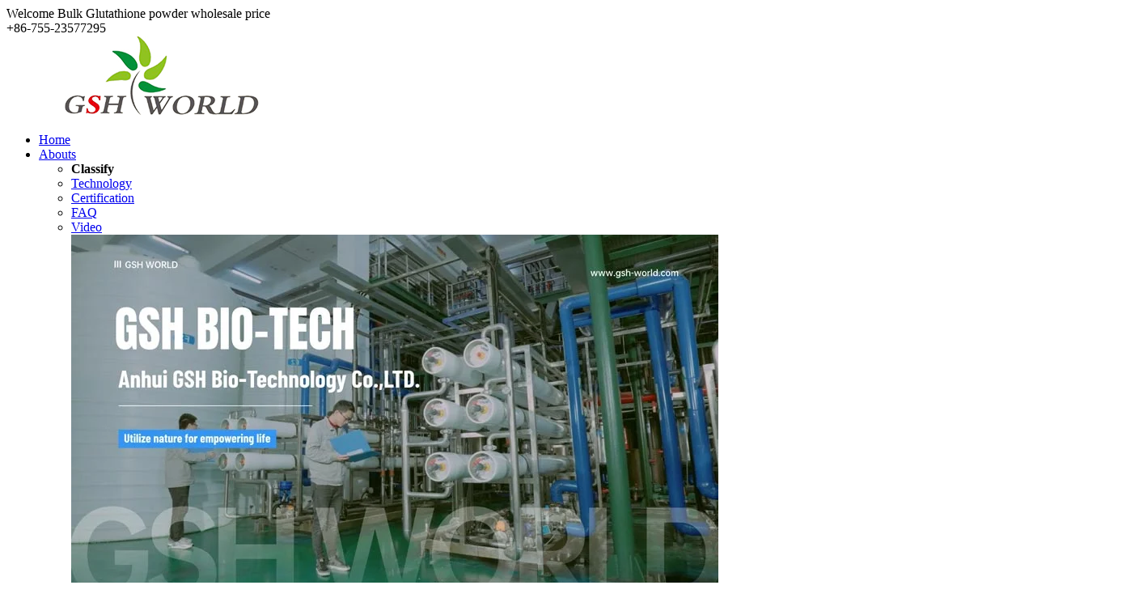

--- FILE ---
content_type: text/html; charset=utf-8
request_url: https://www.gsh-world.com/new_tags_1253.html
body_size: 5416
content:
<!DOCTYPE html>
<html lang="en">
<head>
    <meta charset="utf-8">
    <meta http-equiv="X-UA-Compatible" content="IE=edge">
    <meta name="viewport" content="width=device-width, initial-scale=1">
    <title>Anti Aging Nicotinamide Mononucleotide quotation | GSH Bio-Tech</title>
    <meta name="keywords" content="Anti Aging Nicotinamide Mononucleotide quotation">
    <meta name="description" content="Anti Aging Nicotinamide Mononucleotide quotation, Contains the content of products and articles. Our Enterprise Core Principle: The prestige 1st; The quality guarantee; The customer are supreme.">
    <link rel="canonical" href="https://www.gsh-world.com/new_tags_1253.html" />
    <link rel="stylesheet" type="text/css" href="https://www.gsh-world.com/static/default/css/font-awesome.min.css" />
    <link rel="stylesheet" type="text/css" href="https://www.gsh-world.com/static/default/css/style.css" />
    <link rel="shortcut icon" href="https://www.gsh-world.com/favicon.ico" />
    <meta name="robots" content="ALL" />
    <meta name="applicable-device" content="pc,mobile">
    <link rel="dns-prefetch" href="https://www.googletagmanager.com">
    
    <link rel="preload" as="image" href="/img/gsh-bio-tech-product-catalog.webp" />
    
    

<script type="application/ld+json">
{
	"@context": "https://schema.org",
	"@id": "https://www.gsh-world.com/new_tags_1253.html",
	"@type": "CollectionPage",
	"breadcrumb": {
		"@type": "BreadcrumbList",
		"itemListElement": [
			{
				"@type": "ListItem",
				"item": "https://www.gsh-world.com",
				"name": "Home",
				"position": 1
			},
			{
				"@type": "ListItem",
				"item": "https://www.gsh-world.com/tags/index.html",
				"name": "Tags",
				"position": 2
			},
			{
				"@type": "ListItem",
				"item": "https://www.gsh-world.com/new_tags_1253.html",
				"name": "Tags",
				"position": 3
			}
		]
	},
	"description": "Anti Aging Nicotinamide Mononucleotide quotation, Contains the content of products and articles. Our Enterprise Core Principle: The prestige 1st; The quality guarantee; The customer are supreme.",
	"image": "https://www.gsh-world.com/uploads/202502/07/logo.webp",
	"name": "Anti Aging Nicotinamide Mononucleotide quotation",
	"potentialAction": {
		"@type": "SearchAction",
		"query-input": "required name=search_term_string",
		"target": {
			"@type": "EntryPoint",
			"urlTemplate": "https://www.gsh-world.com/search?q={search_term_string}"
		}
	},
	"url": "https://www.gsh-world.com/new_tags_1253.html"
}
</script>

</head>
<body class="page-product">
    
    <div class="top">
        <div class="container container-fluid">
            <div class="top-item">
                <div class="top-left"><i class="fa fa-gift"></i> Welcome Bulk Glutathione powder wholesale price</div>
                <div class="top-right"><i class="fa fa-phone"></i> +86-755-23577295</div>
            </div>
        </div>
    </div>
    
    <!-- header -->
    <header id="header">
        <div class="container container-fluid">
            <div class="header">
                <i class="fa fa-bars m-menu-open"></i>
                <i class="fa fa-close m-menu-close"></i>
                <div class="logo">
                    <a href="https://www.gsh-world.com" title="GSH Bio-Tech">
                        <img src="https://www.gsh-world.com/uploads/202502/07/logo.webp" alt="GSH Bio-Tech">
                    </a>
                </div>
                <ul class="nav-menu">
                    <li><a href="https://www.gsh-world.com">Home</a></li>
                    
                    <li>
                        <a href="https://www.gsh-world.com/about.html" class="">Abouts</a><i class="fa fa-caret-down collapsed" data-bs-toggle="collapse" data-bs-target="#flush-menu-2" aria-expanded="true"></i>
                        <ul class="nav-menu-child">
                            <li><b>Classify</b></li>
                            <li><a href="https://www.gsh-world.com/technology.html">Technology</a></li>
                            
                            <li><a href="https://www.gsh-world.com/Certification.html">Certification</a></li>
                            
                            <li><a href="https://www.gsh-world.com/faq.html">FAQ</a></li>
                            
                            <li><a href="https://www.gsh-world.com/video.html">Video</a></li>
                            
                            
                            <div class="group-name">
                                <a href="https://www.gsh-world.com/about.html">
                        <img loading="lazy" src="https://www.gsh-world.com/Uploads/gsh-bio-tech.webp" alt="About Us - Glutathione supplier & nmn manufacturer in China">
                                    </a>
                            </div>
                            
                        </ul>
                        
                    </li>
                    
                    <li>
                        <a href="https://www.gsh-world.com/products.html" class="">Products</a><i class="fa fa-caret-down collapsed" data-bs-toggle="collapse" data-bs-target="#flush-menu-2" aria-expanded="true"></i>
                        <ul class="nav-menu-child">
                            <li><b>Classify</b></li>
                            <li><a href="https://www.gsh-world.com/L-Glutathione-Reduced.html">L-Glutathione Reduced</a></li>
                            
                            <li><a href="https://www.gsh-world.com/S-Acetyl-L-Glutathione.html">S-Acetyl-L-Glutathione</a></li>
                            
                            <li><a href="https://www.gsh-world.com/L-Glutathione-Oxidized.html">L-Glutathione Oxidized</a></li>
                            
                            <li><a href="https://www.gsh-world.com/Nicotinamide-Mononucleotide.html">β-Nicotinamide Mononucleotide</a></li>
                            
                            <li><a href="https://www.gsh-world.com/Citicoline-Sodium.html">Citicoline Sodium</a></li>
                            
                            <li><a href="https://www.gsh-world.com/Citicoline.html">Citicoline</a></li>
                            
                            <li><a href="https://www.gsh-world.com/S-Adenosyl-L-methionine-Disulfate-Tosylate.html">S-Adenosyl-L-methionine Disulfate Tosylate</a></li>
                            
                            <li><a href="https://www.gsh-world.com/Adenosine.html">Adenosine</a></li>
                            
                            <li><a href="https://www.gsh-world.com/Adenosine-disodium-triphosphate.html">Adenosine disodium triphosphate</a></li>
                            
                            <li><a href="https://www.gsh-world.com/Coenzyme-Q10.html">Coenzyme Q10</a></li>
                            
                            <li><a href="https://www.gsh-world.com/Alpha-Lipoic-Acid.html">Alpha Lipoic Acid</a></li>
                            
                            <li><a href="https://www.gsh-world.com/L-Carnosine.html">L-Carnosine</a></li>
                            
                            
                            <div class="group-name">
                                <a href="https://www.gsh-world.com/products.html">
                        <img loading="lazy" src="https://www.gsh-world.com/Uploads/gsh-nmn.webp" alt="PRODUCT SHOW - GSHWorld is China Glutathione Manufacturer NMN Factory">
                                    </a>
                            </div>
                            
                        </ul>
                        
                    </li>
                    
                    <li>
                        <a href="https://www.gsh-world.com/service.html" class="">Service</a>
                    </li>
                    
                    <li>
                        <a href="https://www.gsh-world.com/news.html" class="">News</a><i class="fa fa-caret-down collapsed" data-bs-toggle="collapse" data-bs-target="#flush-menu-2" aria-expanded="true"></i>
                        <ul class="nav-menu-child">
                            <li><b>Classify</b></li>
                            <li><a href="https://www.gsh-world.com/company-news.html">Company News</a></li>
                            
                            <li><a href="https://www.gsh-world.com/Product-news.html">Product News</a></li>
                            
                            <li><a href="https://www.gsh-world.com/technological-innovation.html">Technological Innovation</a></li>
                            
                            
                            <div class="group-name">
                                <a href="https://www.gsh-world.com/news.html">
                        <img loading="lazy" src="https://www.gsh-world.com/Uploads/gsh-bio-laboratory.webp" alt="News - Well Aware of Lastest News on Glutathione and NMN">
                                    </a>
                            </div>
                            
                        </ul>
                        
                    </li>
                    
                    <li>
                        <a href="https://www.gsh-world.com/contact.html" class="">Contact</a>
                    </li>
                    
                    
                    
                </ul>
                <div class="navbar">
                    <div id="translate" class="fa fa-dribbble"></div>
                    <style>
#translate>.translateSelectLanguage {border: 1px solid #C9C9C9;background-color: #fff;color: #555;cursor:pointer;padding:0.06rem 0;}
.fa-dribbble{font-size:0.23rem;font-weight:bold;}
                    </style>
                    <!-- translate -->
                </div>
            </div>
        </div>
    </header>
    <!-- header -->
<div class="crumb">
    <div class="container">
        <i class="fa fa-home"></i>
        <a href="https://www.gsh-world.com">Home</a> / <a href="https://www.gsh-world.com/tags/index.html">Tags</a> / Anti Aging Nicotinamide Mononucleotide quotation
    </div>
</div>
<div class="page">
    <div class="container">
        <div class="section page-item">
            <!-- content -->
            <div class="page-content">
                <hr>
                <h1>Anti Aging Nicotinamide Mononucleotide quotation</h1>
                
                <ul class="index-pro-ul">
                    
                    
                    <li>
                        <a href="https://www.gsh-world.com/news/The-health-functions-and-pharmacological-effects-of-NMN.html"><img src="https://www.gsh-world.com/Uploads/6501540129a2b.jpg" alt="The health functions and pharmacological effects of NMN"></a>
                        <a href="https://www.gsh-world.com/news/The-health-functions-and-pharmacological-effects-of-NMN.html">The health functions and pharmacological effects of NMN</a>
                    </li>
                    
                    
                </ul>
                
                <br>
                <h2>Correlation search</h2>
                <ul class="global_research list-paddingleft-2">
                <li>Anti Aging Nicotinamide Mononucleotide quotation</li> / 
                <li><a href="/new_tags_1234.html">China nicotinamide mononucleotide gmp suppliers</a></li> /  <li><a href="/new_tags_2574.html">China nicotinamide mononucleotide dosage manufacturers</a></li> /  <li><a href="/new_tags_984.html">China beta-nicotinamide mononucleotide nmn factory</a></li> /  <li><a href="/new_tags_2404.html">China nicotinamide mononucleotide hplc method manufacturers</a></li> /  <li><a href="/new_tags_880.html">nicotinamide mononucleotide fda Pricelist</a></li> /  <li><a href="/new_tags_909.html">China The Effects Of NMN Supplementation in Humans</a></li> / <li><a href="/Nicotinamide-Mononucleotide.html" target="_blank">China NMN manufacturers</a></li> / <li><a href="/products/Nicotinamide-Mononucleotide.html" target="_blank">NMN supplier</a></li> / <li><a href="/products/Nicotinamide-Mononucleotide.html" target="_blank">NMN Factory</a></li> / <li><a href="/Nicotinamide-Mononucleotide.html" target="_blank">NMN Manufacturer</a></li>
                </ul>
                <br>
                
                <a href="https://www.gsh-world.com/products.html">
                <img src="/img/gsh-bio-tech-product-catalog.webp" loading="lazy" alt="L-Glutathione Reduced API Pharmaceutical Intermediates Cosmetic Raw Materials, Manufacturers, Factory, Suppliers">
                </a>
                
                
                <p><br></p>
                <style>.global_research li{position:relative;display:inline-block;margin-right:10px;margin-bottom:10px;padding:12px;border:2px solid #167fdf;border-radius:5px;font-size:16px;-ms-border-radius:5px;-o-border-radius:5px;}</style>
                <div class="single-content-title"><h2>Hot Products</h2></div>
                <ul class="index-pro-ul">
                
                
                <li>
<a href="https://www.gsh-world.com/products/nmn-powder-bulk.html"><img width="100%" height="auto" src="/Uploads/nmn/nicotinamide-mononucleotide-nmn-powder.webp" alt="NMN Powder Bulk"/></a>
<p class="product_title mt-3"><a href="https://www.gsh-world.com/products/nmn-powder-bulk.html" title="NMN Powder Bulk">NMN Powder Bulk</a></p>
</li>
<li>
        <a href="/products/Nicotinamide-Mononucleotide.html">
            <img width="100%" height="auto" src="/Uploads/64268664bab93.jpg" alt="NMN Factory"/></a>
        <p class="product_title mt-3"><a href="https://www.gsh-world.com/products/Nicotinamide-Mononucleotide.html" title="NMN Factory">NMN Factory</a></p>
    </li>
<li>
        <a href="/Nicotinamide-Mononucleotide.html">
            <img width="100%" height="auto" src="/Uploads/64268664bab93.jpg" alt="China NMN manufacturers"/></a>
        <p class="product_title mt-3"><a href="https://www.gsh-world.com/Nicotinamide-Mononucleotide.html" title="China NMN manufacturers">China NMN manufacturers</a></p>
    </li>
<li>
        <a href="https://www.gsh-world.com/products/nicotinamide-adenine-dinucleotide-nad.html">
            <img width="100%" height="auto" src="/Uploads/656fdbab8cc10.jpg" alt="Bulk NAD+ Powder"/></a>
        <p class="product_title mt-3"><a href="https://www.gsh-world.com/products/nicotinamide-adenine-dinucleotide-nad.html" title="Bulk NAD+ Powder">Bulk NAD+ Powde</a></p>
    </li>
                
                
                </ul>
                <br>
                <div class="single-content-title"><h2>RELATED PHOTO</h2></div>
                <ul class="index-pro-ul">
                    
                    
                    <li><a href="https://www.gsh-world.com/photo/nmn-powder.html"><img src="https://www.gsh-world.com/Uploads/65375b4c73537.jpg" alt="NMN Powder"/></a></li>

<li><a href="https://www.gsh-world.com/faqs/nmn-supplier.html"><img src="https://www.gsh-world.com/Uploads/nmn/nicotinamide-mononucleotide-nmn-powder.jpg" alt="NMN supplier"/></a></li>

<li><a href="https://www.gsh-world.com/photo/nmn-powder-supplier.html"><img src="https://www.gsh-world.com/Uploads/nmn/nicotinamide-mononucleotide-nmn-powder.jpg" alt="NMN powder supplier"/></a></li>

<li><a href="https://www.gsh-world.com/faqs/nmn-factory.html"><img src="https://www.gsh-world.com/Uploads/660a5fde166e5.jpg" alt="NMN Factory"/></a></li>
                    
                    
                </ul>
                <br>
                <div class="single-content-title"><h2>RELATED NEWS</h2></div>
                <ul class="index-pro-ul">
                    
                    
                    <li><a href="https://www.gsh-world.com/news/The-huge-potential-of-NMN.html"><img src="https://www.gsh-world.com/Uploads/6690e8c522b96.jpg" alt="The huge potential of NMN"/></a>
<p><a href="https://www.gsh-world.com/news/The-huge-potential-of-NMN.html">The huge potential of NMN</a></p></li>

<li><a href="https://www.gsh-world.com/news/what-is-the-difference-between-NMN-and-NR.html"><img src="https://www.gsh-world.com/Uploads/image/20231109/1699518932733670.jpg" alt="What is the difference between NMN and NR?"/></a>
<p><a href="https://www.gsh-world.com/news/what-is-the-difference-between-NMN-and-NR.html">What is the difference between NMN and NR?</a></p></li>

<li><a href="https://www.gsh-world.com/news/NMN-can-improve-memory-impairment.html"><img src="https://www.gsh-world.com/Uploads/656d74c7d2141.jpg" alt="NMN can improve memory impairment"/></a>
<p><a href="https://www.gsh-world.com/news/NMN-can-improve-memory-impairment.html">NMN can improve memory impairment</a></p></li>

<li><a href="https://www.gsh-world.com/news/NMN-reduces-virus-mediated-inflammation.html"><img src="https://www.gsh-world.com/Uploads/6690e8c522b96.jpg" alt="NMN reduces virus-mediated inflammation"/></a>
<p><a href="https://www.gsh-world.com/news/NMN-reduces-virus-mediated-inflammation.html">NMN reduces virus-mediated inflammation</a></p></li>
                    
                    
                    
                    <li>
                        <a href="https://www.gsh-world.com/news/what-happens-when-you-start-taking-coq10.html"><img src="https://www.gsh-world.com/uploads/202601/22/0ef1bd85d49ab441.webp" loading="lazy" alt="What happens when you start taking CoQ10?"></a>
                        <p><a href="https://www.gsh-world.com/news/what-happens-when-you-start-taking-coq10.html">What happens when you start taking CoQ10?</a></p>
                    </li>
                    
                    <li>
                        <a href="https://www.gsh-world.com/news/what-is-creatine-phosphate-powder-used-for.html"><img src="https://www.gsh-world.com/uploads/202601/19/a8601b7459b087ca.webp" loading="lazy" alt="What is creatine phosphate powder used for?"></a>
                        <p><a href="https://www.gsh-world.com/news/what-is-creatine-phosphate-powder-used-for.html">What is creatine phosphate powder used for?</a></p>
                    </li>
                    
                    <li>
                        <a href="https://www.gsh-world.com/news/glutathione-offers-precision-liver-protection-plans-for-different-populations.html"><img src="https://www.gsh-world.com/uploads/202507/21/2dedf32fe3adfa00.jpg" loading="lazy" alt="Glutathione Offers Precision Liver-Protection Plans for Different Populations"></a>
                        <p><a href="https://www.gsh-world.com/news/glutathione-offers-precision-liver-protection-plans-for-different-populations.html">Glutathione Offers Precision Liver-Protection Plans for Different Populations</a></p>
                    </li>
                    
                    <li>
                        <a href="https://www.gsh-world.com/news/what-are-the-health-benefits-of-supplementing-s-adenosylmethionine-same.html"><img src="https://www.gsh-world.com/uploads/202508/13/3549579f1526a94d.webp" loading="lazy" alt="What Are the Health Benefits of Supplementing S-Adenosylmethionine (SAMe)?"></a>
                        <p><a href="https://www.gsh-world.com/news/what-are-the-health-benefits-of-supplementing-s-adenosylmethionine-same.html">What Are the Health Benefits of Supplementing S-Adenosylmethionine (SAMe)?</a></p>
                    </li>
                    
                    
                </ul>
                <br>
                <h2>Related aggregate tag</h2>
                <ul class="global_research list-paddingleft-2">
                    <li>Anti Aging Nicotinamide Mononucleotide quotation</li> / 
                    <li><a href="/faqs/nmn-powder.html">nmn powder</a></li> / <li><a href="/faqs/nmn-manufacturer.html">NMN manufacturer</a></li> / <li><a href="/faqs/nmn-supplier.html">NMN supplier</a></li> / <li><a href=" /faqs/nmn-factory.html">NMN factory</a></li>
                </ul>
            </div>
            <!-- content -->
        </div>
    </div>
</div>
<!-- flink -->
    <div class="flink">
        <div class="container">
            
            
            
            <div class="service-item">
                <img src="/img/4-80x80.webp" loading="lazy" alt="Material world">
                <p class="sub-title">Material world</p>
                <p>Multi - warehouse fast delivery</p>
            </div>
            
            
            
            <div class="service-item">
                <img src="/img/3-80x80.webp" loading="lazy" alt="Return all">
                <p class="sub-title">Return all</p>
                <p>Rest assured shopping return worry</p>
            </div>
            
            
            
            <div class="service-item">
                <img src="/img/1-80x80.webp" loading="lazy" alt="Delicate service">
                <p class="sub-title">Delicate service</p>
                <p>Exquisite service and after-sales guarantee</p>
            </div>
            
            
            
            <div class="service-item">
                <img src="/img/2-80x80.webp" loading="lazy" alt="With reduced activity">
                <p class="sub-title">With reduced activity</p>
                <p>Contact us to get a discount now</p>
            </div>
            
            
            
            
            
            
            
            
            
            
            
        </div>
    </div>
    <!-- flink -->
    <!-- footer -->
    <div class="footer">
        <div class="container">
            <div class="section footer-item">
                
                <div class="foot">
                    <a href="https://www.gsh-world.com"><img src="https://www.gsh-world.com/uploads/202502/07/logo.webp" loading="lazy" alt="AnHui Gsh Bio-Technology Co., Ltd - Glutathione Powder Manufacturer, Bulk NMN Supplement Factory, Citicoline Suppliers"></a>
                    <p>GSH Bio-Tech is China Biological APIs Manufacturer Suppliers. China Glutathione powder bulk & NMN Powder Factory and Best Pure Citicoline Sodium raw material wholesale price.</p>
                </div>
                
                <div class="foot">
                    <div class="text-uppercase"><a href="https://www.gsh-world.com/products.html">PRODUCTS</a></div>
                    <ul class="footer-ul">
                        <li><i class="fa fa-angle-right"></i>  <a href="https://www.gsh-world.com/products/glutathione-powder.html">Glutathione Powder</a></li>
                        
                        <li><i class="fa fa-angle-right"></i>  <a href="https://www.gsh-world.com/products/Citicoline-Sodium.html">Citicoline Sodium Powder</a></li>
                        
                        <li><i class="fa fa-angle-right"></i>  <a href="https://www.gsh-world.com/products/Citicoline.html">Citicoline Powder</a></li>
                        
                        <li><i class="fa fa-angle-right"></i>  <a href="https://www.gsh-world.com/products/nmn-powder-bulk.html">NMN Powder</a></li>
                        
                        <li><i class="fa fa-angle-right"></i>  <a href="https://www.gsh-world.com/products/S-Acetyl-L-Glutathione.html">Acetyl Glutathione Powder</a></li>
                        
                        <li><i class="fa fa-angle-right"></i>  <a href="https://www.gsh-world.com/products/L-Glutathione-Oxidized.html">Oxidized Glutathione Powder</a></li>
                        
                        <li><i class="fa fa-angle-right"></i>  <a href="https://www.gsh-world.com/products/L-Glutathione-Reduced.html">Reduced Glutathione Powder</a></li>
                        
                        <li><i class="fa fa-angle-right"></i>  <a href="https://www.gsh-world.com/products/S-Adenosyl-L-methionine-Disulfate-Tosylate.html">Adenosyl methionine Powder</a></li>
                        
                        <li><i class="fa fa-angle-right"></i>  <a href="https://www.gsh-world.com/products/nicotinamide-adenine-dinucleotide-nad.html">NAD+ Powder</a></li>
                        
                    </ul>
                    
                </div>
                
                <div class="foot">
                    <div class="text-uppercase"><a href="https://www.gsh-world.com/news.html">NEWS</a></div>
                    <ul class="footer-ul">
                        <li><i class="fa fa-angle-right"></i>  <a href="https://www.gsh-world.com/company-news.html">Company News</a></li>
                        
                        <li><i class="fa fa-angle-right"></i>  <a href="https://www.gsh-world.com/Product-news.html">Product News</a></li>
                        
                        <li><i class="fa fa-angle-right"></i>  <a href="https://www.gsh-world.com/technological-innovation.html">Technological Innovation</a></li>
                        
                        <li><i class="fa fa-angle-right"></i>  <a href="https://www.gsh-world.com/info.html">products info</a></li>
                        
                        <li><i class="fa fa-angle-right"></i>  <a href="https://www.gsh-world.com/case.html">Showroom</a></li>
                        
                        <li><i class="fa fa-angle-right"></i>  <a href="https://www.gsh-world.com/faq.html">FAQ</a></li>
                        
                    </ul>
                    
                </div>
                
                <div class="foot">
                    <div class="text-uppercase"><a href="https://www.gsh-world.com/about.html">ABOUTS</a></div>
                    <ul class="footer-ul">
                        <li><i class="fa fa-angle-right"></i>  <a href="https://www.gsh-world.com/service.html">Service</a></li>
                        
                        <li><i class="fa fa-angle-right"></i>  <a href="https://www.gsh-world.com/technology.html">Technology</a></li>
                        
                        <li><i class="fa fa-angle-right"></i>  <a href="https://www.gsh-world.com/Certification.html">Certification</a></li>
                        
                        <li><i class="fa fa-angle-right"></i>  <a href="https://www.gsh-world.com/video.html">Video</a></li>
                        
                        <li><i class="fa fa-angle-right"></i>  <a href="https://www.gsh-world.com/download.html">Download</a></li>
                        
                    </ul>
                    
                </div>
                
                
                
                <div class="foot">
                    <div class="text-uppercase"><a href="https://www.gsh-world.com/contact.html">CONTACT</a></div>
                    <p><i class="fa fa-envelope-o"></i> sales@gsh-world.com</p>
                    <p><i class="fa fa-phone"></i> +86-755-23577295</p>
                    <p><i class="fa fa-whatsapp"></i>Whatsapp: <a href="https://api.whatsapp.com/send?phone=8618718790084&text=Hello" rel="nofollow" target="_blank">+8618718790084</a></p>
                    <p><i class="fa fa-map-marker"></i> Room 832, Building 12, Shenzhen Bay Science and Technology Ecological Park, Shenzhen China</p>
<p>Follow us! 
<a href="https://www.facebook.com/AnhuiGSH/" rel="nofollow" target="_blank"><i class="fa fa-facebook"></i></a>
<a href="https://www.linkedin.com/company/anhui-gsh-bio/" rel="nofollow" target="_blank"><i class="fa fa-linkedin"></i></a>
<a href="https://www.youtube.com/@gsh-world" rel="nofollow" target="_blank"><i class="fa fa-youtube"></i></a>
<a href="https://twitter.com/gshworld" rel="nofollow" target="_blank"><i class="fa fa-twitter"></i></a>
<a href="https://www.instagram.com/gshworld1/" rel="nofollow" target="_blank"><i class="fa fa-instagram"></i></a>
<a href="https://www.pinterest.com/gshworld/" rel="nofollow" target="_blank"><i class="fa fa-pinterest"></i></a></p>
                </div>
            </div>
        </div>
        <div class="footer-bottom">
            CopyRight &copy; 2026 All Right Reserved GSH Bio-Tech Co., Ltd.  GSHWORLD<br><a href="https://www.gsh-world.com/privacy-policy.html" target="_blank">Privacy Policy</a>  /  <a href="https://www.gsh-world.com/terms-of-service.html" target="_blank">Terms & Conditions</a>  /  <a href="https://www.gsh-world.com/sitemap.xml" target="_blank">sitemap</a>
            
            
        </div>
    </div>
    <!-- footer -->
    <!-- tool bar -->
    <div class="tool-bar">
        
        <div class="tool-item">
            <a href="https://api.whatsapp.com/send?phone=8618718790084&text=Hello" rel="nofollow" class="tool-item-cap">
                <i class="fa fa-whatsapp"></i><span>whatsapp</span>
            </a>
        </div>
        <div class="tool-item">
            <a href="https://www.gsh-world.com/guestbook.html" rel="nofollow" class="tool-item-cap">
                <i class="fa fa-commenting"></i><span>guestbook</span>
            </a>
        </div>
        <div class="tool-item">
            <div class="tool-item-cap back-top js-to-top">
                <i class="fa fa-arrow-up"></i>
            </div>
        </div>
    </div>
    <!-- tool bar -->
    <!-- js -->
    <script src="https://www.gsh-world.com/static/default/js/jquery-3.6.0.min.js" type="text/javascript"></script>
    <script src="https://www.gsh-world.com/static/default/js/jquery.pjax.js" type="text/javascript"></script>
    <script src="https://www.gsh-world.com/static/default/js/js.js" type="text/javascript"></script>
    
    <script type="text/javascript">
        $(window).scroll(function(){
            if($(window).scrollTop()>40){
                $('#header').addClass("fixednav");
            }else{
                $('#header').removeClass("fixednav");
            }
        });
    </script>
    <script>
    $(function() {
        $('.add_form').click(function(){
            var form_top = $('#add_form').offset().top-200;
            $('html,body').animate({
                scrollTop: form_top
            },400);
        });
    });
    </script>
<script>
$(".tool-bar > .tool-item > div.js-to-top").click(function(){$("html,body").animate({scrollTop :0}, 500);return false;});
</script>
    <script>
    $(function() {
        $('.add_form').click(function(){
            var form_top = $('#add_form').offset().top-200;
            $('html,body').animate({
                scrollTop: form_top
            },400);
        });
    });
    </script>
    <!-- js -->
    <div class="hide">
    </div>
<script src="https://www.gsh-world.com/static/default/js/translate.min.js"></script>
<script>
translate.language.setLocal('english');
translate.selectLanguageTag.languages = 'english,spanish,russian,deutsch,french,indonesian,italian,japanese,thai,korean,turkish,hindi,vietnamese,malay,arabic,portuguese,greek,danish';
translate.language.setUrlParamControl();
translate.service.use('giteeAI');
translate.listener.start();
translate.execute();
</script>
<script async src="https://www.googletagmanager.com/gtag/js?id=G-6GSN7PW2KE"></script>
<script>
  window.dataLayer = window.dataLayer || [];
  function gtag(){dataLayer.push(arguments);}
  gtag('js', new Date());
  gtag('config', 'G-6GSN7PW2KE');

</script>
<script>
  gtag('event', 'conversion_event_page_view', {
    // <event_parameters>
  });
</script>
</body>
<script>
(function() {
  var al = document.createElement("script");
  al.src = "/api/log?action=views&code=200&path=http%3A%2F%2Fwww.gsh-world.com%2Fnew_tags_1253.html&nonce="+Date.now();
  document.body.appendChild(al);
})();
</script>

</html>